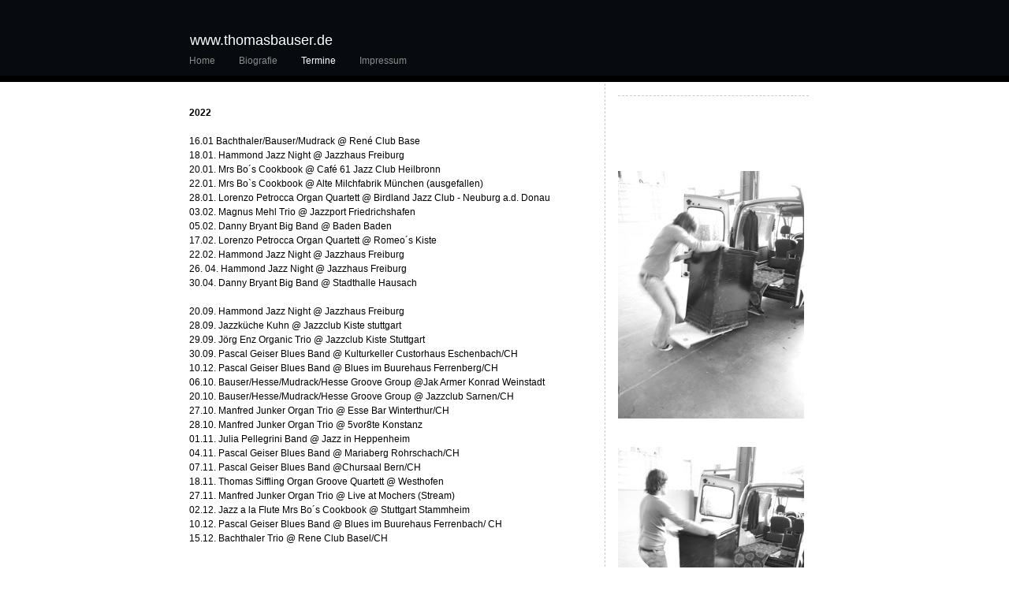

--- FILE ---
content_type: text/html
request_url: http://thomasbauser.de/Termine/Termine.html
body_size: 11849
content:
<!DOCTYPE html PUBLIC "-//W3C//DTD XHTML 1.0 Strict//EN" "http://www.w3.org/TR/xhtml1/DTD/xhtml1-strict.dtd">
<html xmlns="http://www.w3.org/1999/xhtml">
	<head>
		<meta http-equiv="Content-Type" content="text/html; charset=utf-8" />
		<meta name="generator" content="RapidWeaver" />
		<!-- User defined head content such as meta tags and encoding options -->
		<title>Termine</title>
		<link rel="stylesheet" type="text/css" media="screen" href="../rw_common/themes/Manitoba/styles.css"  />
		<link rel="stylesheet" type="text/css" media="print" href="../rw_common/themes/Manitoba/print.css"  />
		<link rel="stylesheet" type="text/css" media="handheld" href="../rw_common/themes/Manitoba/handheld.css"  />
		<link rel="stylesheet" type="text/css" media="screen" href="../rw_common/themes/Manitoba/colourtag-benutzerdefinierter-stil.css"  />		
		<!--[if IE]><style type="text/css" media="screen">body {behavior: url(../rw_common/themes/Manitoba/csshover.htc);}</style><![endif]-->
		<link rel="stylesheet" type="text/css" media="screen" href="../rw_common/themes/Manitoba/css/site_width/800.css" />
		<link rel="stylesheet" type="text/css" media="screen" href="../rw_common/themes/Manitoba/css/title/title_left.css" />
		<link rel="stylesheet" type="text/css" media="screen" href="../rw_common/themes/Manitoba/css/sidebar/sidebar_right.css" />
		<link rel="stylesheet" type="text/css" media="screen" href="../rw_common/themes/Manitoba/css/icons/black.css" />
		<!-- Style variations - these are set up in the theme.plist -->
		<!--[if IE 6]><link rel="stylesheet" type="text/css" media="screen" href="../rw_common/themes/Manitoba/css/ie6.css" /><![endif]-->
		<!--[if IE 7]><link rel="stylesheet" type="text/css" media="screen" href="../rw_common/themes/Manitoba/css/ie7.css" /><![endif]-->
		<style type="text/css" media="all">#navcontainer a {
    font-size: 12px;
}

body{
background:#ffffff;
}
#container{
color:#000000;
} 
</style><!-- User defined styles -->
		<script type="text/javascript" src="../rw_common/themes/Manitoba/javascript.js"></script>
		<!-- User defined javascript -->
		
		
	</head>
	
	<!-- This page was created with RapidWeaver from Realmac Software. http://www.realmacsoftware.com -->

<body>	

<div id="pageHeader"><!-- Start page header -->
	<div id="title">
		<h1><FONT SIZE=4>www.thomasbauser.de</FONT> </h1>
		<h2></h2>
		
			<div id="navcontainer"><!-- Start Navigation -->
			<ul><li><a href="../index.html" rel="self">Home</a></li><li><a href="../Biografie/Biografie.html" rel="self">Biografie</a></li><li><a href="Termine.html" rel="self" id="current">Termine</a></li><li><a href="../Impressum/Impressum.html" rel="self">Impressum</a></li></ul>
		</div><!-- End navigation -->
	</div>
		
</div><!-- End page header -->
<div id="bar"></div>	
<div id="container"><!-- Start container -->
	<div id="sidebarContainer"><!-- Start Sidebar wrapper -->	
		<div class="sideHeader"></div><!-- Sidebar header -->
		<div id="sidebar"><!-- Start sidebar content -->
			<br /><br /><br /><br /><br /><img class="imageStyle" alt="" src="files/p1030570.jpg" width="236" height="314" />   <br /><br /><br /> <img class="imageStyle" alt="" src="files/p1030571.jpg" width="236" height="314" /><br /><br /><br /><img class="imageStyle" alt="" src="files/p1030582.jpg" width="240" height="320" /><br /><br /><!-- sidebar content you enter in the page inspector -->
			 <!-- sidebar content such as the blog archive links -->
		</div><!-- End sidebar content -->
	</div><!-- End sidebar wrapper -->
	<div id="contentContainer"><!-- Start main content wrapper -->
		<div id="content"><!-- Start content -->
			<span style="color:#000000;"><br /></span><span style="color:#000000;font-weight:bold; ">2022</span><span style="color:#000000;"><br /><br />16.01 Bachthaler/Bauser/Mudrack @ Ren&eacute; Club Base<br />18.01. Hammond Jazz Night @ Jazzhaus Freiburg<br />20.01. Mrs Bo&acute;s Cookbook @ Caf&eacute; 61 Jazz Club Heilbronn<br />22.01. Mrs Bo`s Cookbook	@ Alte Milchfabrik M&uuml;nchen (ausgefallen)<br />28.01. Lorenzo Petrocca Organ Quartett @ Birdland Jazz Club - Neuburg a.d. Donau<br />03.02. Magnus Mehl Trio @ Jazzport Friedrichshafen<br />05.02. Danny Bryant Big Band @ Baden Baden<br />17.02. Lorenzo Petrocca Organ Quartett @ Romeo&acute;s Kiste<br />22.02. Hammond Jazz Night @ Jazzhaus Freiburg<br />26. 04. Hammond Jazz Night @ Jazzhaus Freiburg<br />30.04. Danny Bryant Big Band @ Stadthalle Hausach<br /><br />20.09. Hammond Jazz Night @ Jazzhaus Freiburg<br />28.09. Jazzk&uuml;che Kuhn @ Jazzclub Kiste stuttgart<br />29.09. J&ouml;rg Enz  Organic Trio @ Jazzclub Kiste Stuttgart<br />30.09. Pascal Geiser Blues Band @ Kulturkeller Custorhaus Eschenbach/CH<br />10.12. Pascal Geiser Blues Band @ Blues im Buurehaus Ferrenberg/CH<br />06.10. Bauser/Hesse/Mudrack/Hesse Groove Group @Jak Armer Konrad Weinstadt<br />20.10. Bauser/Hesse/Mudrack/Hesse Groove Group @ Jazzclub Sarnen/CH<br />27.10. Manfred Junker Organ Trio @ Esse Bar Winterthur/CH<br />28.10. Manfred Junker Organ Trio @ 5vor8te Konstanz<br />01.11. Julia Pellegrini Band @ Jazz in Heppenheim<br />04.11. Pascal Geiser Blues Band @ Mariaberg Rohrschach/CH<br />07.11. Pascal Geiser Blues Band @Chursaal Bern/CH<br />18.11. Thomas Siffling Organ Groove Quartett @ Westhofen<br />27.11. Manfred Junker Organ Trio @ Live at Mochers (Stream)<br />02.12. Jazz a la Flute Mrs Bo&acute;s Cookbook @ Stuttgart Stammheim<br />10.12. Pascal Geiser Blues Band @ Blues im Buurehaus Ferrenbach/ CH<br />15.12. Bachthaler Trio @ Rene Club Basel/CH<br /><br /><br /></span><span style="color:#000000;font-weight:bold; ">2021</span><span style="color:#000000;"><br /><br />07.2 Lorenzo Petrocca Organ Trio @ Romeo&acute;s Kiste Stuttgart<br />
26.2. Mrs Bo&acute;s Cookbook @ Ella & Louis Jazzclub Mannheim<br />
24.4. Thomas Siffling Groove Jazz Quartett @ Gut Leben am Morstein / Westhofen<br />
5.6. Davide Petrocca 4tett @ Jazzclub Burgthann<br />
15.6. Hammond Jazz Night feat. Davide Petrocca 4tett @ Jazzhaus Freiburg<br />
19.6. Thomas Siffling Soul-Jazz-Allstars @ Ella & Louis Jazzclub Mannheim<br />
27.6. Thomas Siffling Groove Jazz Quartett @ Westhofen<br />
13.7. Hammond Jazz Night fest. Manfred Junker Organ Trio @ Jazzhaus Freiburg<br />
30.7. Mrs Bo&acute;s Cookbook @ Jazzclub K&ouml;ngen<br />
31.7. Mrs Bo&acute;s Cookbook @ Jazzmission Schw&auml;bisch Hall<br />
5.8. Thomas Siffling Soul-Jazz-Allstars @ Schwetzingen&hellip;.<br />
21.9. Hammond Jazz Night / Jazzfestival Freiburg<br />
2.10. Pascal Geiser Blues Band<br />
8.10. Davide Petrocca 4tett @ Stiftsschafftneikeller Lahr<br />
12.10. Hammond Jazz Night @ Jazzhaus Freiburg<br />
17.10. Mrs Bo&acute;s Cookbook live @ Mocher&acute;s<br />
23.10. Mrs Bo&acute;s Cookbook @ Jazzweekend Fellbach<br />
27.10. Lucio Marelli Trio @ tba<br />
29.10. Azul @ Autunno Jazz Coglio/CH<br />
9.11. Bucher&acute;s Organ Book @ Lebewohlfabrik Z&uuml;rich/CH<br />
16.11. Hammond Jazz Night @ Jazzhaus Freiburg i.Br.<br />
24.11. Lucio Marelli @ Basel/CH<br />
27.11. Neuhaus/Hesse/Bauser/Mudrack @ Gogenscheuer T&uuml;bingen<br />
11.12. Pascal Geiser Blues Band @ Ferrenberg/CH<br />
16.12. Lucio Marelli @ &bdquo;Christmas Jazz&ldquo; Kloster Dornach/CH<br /><br />17.12. Lorenzo Petrocca and Friends @ Jazzclub Ludwigsburg&nbsp;<br />
21.12. Hammond Jazz Night @ Jazzhaus Freiburg i.Br.<br /></span><br /><br /><br /><br /><br /><strong>2019</strong><br /><span style="color:#000000;"><br />6.1. &bdquo;J&ouml;rg Enz Organic Trio&ldquo; , Konstanz, Old Mary&acute;s Pub<br />16.1. &bdquo;Pascal Geiser Blues Band&ldquo; Chur/CH, Werkstatt<br />17.1. &bdquo;Jazz &agrave;  la Flute - Mrs Bo&acute;s Cookbook&ldquo;, Friedrichshafen, Amicus<br />18.1. &bdquo;Jazz &agrave;  la Flute - Mrs Bo&acute;s Cookbook&ldquo;, Ettlingen, Jazzclub Birdland<br />31.1. &bdquo;Lorenzo Petrocca & Friends&ldquo;, Weinstatt-Beutelsbach, Jazzclub Armer Konrad<br />9.2. &bdquo;Pascal Geiser Blues Band&ldquo;, Jona/CH, ZAK<br />12.2. Hammond Jazz Night &bdquo;J&ouml;rg Enz Organic Trio&ldquo;, Freiburg, Josfritzcafe<br />13.2. &bdquo;J&ouml;rg Enz Organic Trio&ldquo;, T&uuml;bingen, Jazzclub<br />14.2. &bdquo;Pascal Geiser Blues Band&ldquo;, R&uuml;mlang/CH, V&ouml;gi&acute;s Ch&auml;ller<br />16.2. &bdquo;Pascal Geiser Blues Band&ldquo;, Basel/CH, Atlantis<br />28.2. Escher/Li/Bauser, Weinstatt-Beutelsbach, Jazzclub Armer Konrad,<br />13.3. &bdquo;Lorenzo Petrocca Organ Trio&ldquo;, G&ouml;ppingen, IG Jazz<br />15.3. &bdquo;J&ouml;rg Enz Organic Trio&ldquo;, Schallstadt, Kulrut Verein<br />16.3. &bdquo;Pascal Geiser Blues Band&ldquo; , Aarburg/CH, Musigburg<br />18.3. &bdquo;Manfred Junker Organ Trio&ldquo;, St Gallen/CH, Hotel Einstein<br />22.3. &bdquo;Pascal Geiser Blues Band&ldquo;, Murten/CH, Kultur im Beaulieu<br />30.3. &bdquo;Pascal Geiser Blues Band&ldquo;, Rheinau/CH, Grooveclub<br />7.4. &bdquo;Christoph Neuhaus/Alex B&uuml;hl&ldquo;, Sindelfingen<br />9.4. Hammond Jazz Night feat. Alexander B&uuml;hl & Christoph Neuhaus, Freiburg, Josfritzcafe<br />3.5. &bdquo;Manfred Junker Organ Trio&ldquo;, D&uuml;bendorf/CH<br />15.5. &bdquo;Klangformator Max Cloth&ldquo;, Freiburg, E-Werk<br />18.5. &bdquo;Jazz &agrave;  la Flute - Mrs Bo&acute;s Cookbook&ldquo;, Bietigheim-Bissingen, Rommelm&uuml;hle<br />24.5. &bdquo;Pascal Geiser Blues Band&ldquo;, Baden/CH<br />25.5. &bdquo;Pascal Geiser Blues Band&ldquo;, Z&uuml;rich/CH<br />7.6. &bdquo;Jazz &agrave;  la Flute - Mrs Bo&acute;s Cookbook&ldquo;, D&uuml;sseldorf, Jazz Ralley<br />13.6. &bdquo;Tobias Escher Trio&ldquo;, Fellbach, Alte Kelter<br />27.6. &bdquo;Pascal Geiser Blues Band&ldquo;, Safenwil/CH, Event Center<br />20.7. Wise-Dietkron-Band, Weitenau, Schillighof (Open Air)<br />21.7. Volker Wagner & Friends, Iznang, T&ouml;pfermarkt<br />28.7. Nicole Bernegger, Festival da Jazz, St. Moritz<br />7.8. &bdquo;Jazz a la Flute - Mrs Bo&acute;s Cookbook, Heilbronn, Landesgartenschau<br />17.9. Hammond Jazz Night &bdquo;Seizer&Scholly&Arendt&Bauser&ldquo; Freiburg, Josfrtizcafe<br />19.9. &bdquo;Davide Petrocca Quartett&ldquo;, Friedrichshafen, Amicus<br />22.9. &bdquo;Thomas Siffling Groove Quartett&ldquo;, Bad Homburg, Landgrafenschloss<br />27.9. Bachthaler/Bauser/Wipf, Basel/CH, Ren&eacute;e<br />28.9. &bdquo;Pascal Geiser Blues Band, Jenau/CH, Landhaus<br />4/5/6.10. Jazz and more Workshop, Friedrichshafen, Jazzfestival<br />11.10. J&ouml;rg Enz Organic Trio, Rottweil, Jazz im Refektorium<br />12.10. Eppinger/Bauser/Frosch, Freiburg, Depot. K<br />19.10. Organic Grooves, T&uuml;bingen, Jazz&Klassik Tage, Saal Cafe Latour<br />27.10. &bdquo;Lorenzo Petrocca Trio feat. Fauzia Maria Beg&ldquo;, Fellbach<br />29.10. Hammond Jazz Night feat. The shark eating V. Trio, Freiburg, Josfritzcafe&nbsp;<br />30.10. Tobias Escher Trio, G&ouml;ppingen, IG Jazz<br />2.11. &bdquo;Lorenzo Petrocca Organ Trio&ldquo;, Lindau, Jazzclub<br />9.11. Lorenzo Petrocca Organ Trio, Taunus, Festival<br />14.11. Thomas Siffling Groove Jazz Quartett, Worms, Theater-Blue Nites<br />19.11. Hammond Jazz Night feat. Axel K&uuml;hn Freiburg, Josfritzcafe<br />27.11. &bdquo;Jazz a la Flute - Mrs Bo&acute;s Cookbook&ldquo;, T&uuml;bingen, Jazzclub<br />28.11. Pascal Geiser Blues Band, Pf&auml;ffikon/CH, Chesselhus<br />7.12. &bdquo;Pascal Geiser Blues Band&ldquo;,&nbsp; Ferrenberg/CH<br />27.12. Hammond Jazz Night feat. Julia Pellegrini Freiburg, Josfritzcafe<br /><br /><br /><br /><br /><br /><br /></span><br /><br /><br />
		<div class="clearer"></div>
		</div><!-- End content -->
	</div><!-- End main content wrapper -->	
	<div class="clearer"></div>
</div><!-- End container -->	
<div id="footerContainer">
	<div id="footer"><!-- Start Footer -->
		<p></p>
		
		<div id="breadcrumbcontainer"><!-- Start the breadcrumb wrapper -->
			
		</div><!-- End breadcrumb -->
	</div><!-- End Footer -->
</div>
</body>
</html>


--- FILE ---
content_type: text/css
request_url: http://thomasbauser.de/rw_common/themes/Manitoba/styles.css
body_size: 14924
content:
/* @group General Styles */

body {
	padding: 0;
	margin: 0;
	font: 0.85em "Lucida Grande", Lucida, Verdana, sans-serif;
	
}

p {
	padding-bottom: 5px;
}

b, strong {

}

a:link, a:visited {
	text-decoration: none;
}

a:hover, a:active {
	text-decoration: underline;
}

img {
	border: none;
}

.image-left {
	float: left;
	margin: 3px 10px 3px 0;
}

.image-right {
	float: right;
	margin: 3px 0 3px 10px;
}
	
/* @end */

/* @group Layout */

#title {
	height: 72px;
	position: relative;
	margin: 0 auto;
	padding: 0 20px 0 22px;
}

#container {
	margin: 0 auto;
	z-index: 2;
	padding: 0 20px;
}

.clearer {
	clear: both;
}

#bar {
	height: 7px;
	width: 100%;
	border-bottom-width: 1px;
	border-bottom-style: solid;
	position: absolute;
	top: 96px;
	left: 0;
	z-index: 1;
}

#pageHeader {
	position: relative;
	z-index: 10;
}

#pageHeader img {
}

#pageHeader h1 {
	font-size: 2.4em;
	font-weight: normal;
	font-style: normal;
}

#pageHeader h2 {
	font-size: 1.3em;
	font-weight: normal;
	font-style: italic;
	padding-left: 6px;
	letter-spacing: 1px;
}

#contentContainer {
	line-height: 1.5;
}

#content {
	padding: 20px 15px 30px 0;
	font-size: 0.9em;
}

#sidebarContainer {
	width: 242px;
	line-height: 1.5;
}

#sidebarContainer #sidebar{
	font-size: 0.8em;
}


#sidebarContainer .sideHeader {
	font-size: 1.2em;
	padding-bottom: 5px;
	margin-bottom: 15px;
	border-bottom: 1px dashed #c9c9c9;
}

#sidebarContainer h1{
	font-size: 1.4em;
	
	padding-bottom: 10px;
	margin-bottom: 6px;
	border-bottom: 1px dashed #c9c9c9;
	font-weight: normal;
	font-style: normal;
}

#sidebarContainer h2{
	font-size: 1.25em;	
	padding-bottom: 10px;
	margin-bottom: 6px;
	border-bottom: 1px dashed #c9c9c9;
	font-weight: normal;
	font-style: normal;
}

#sidebarContainer h3 {
	font-size: 1em;
	padding-bottom: 10px;
	margin-bottom: 6px;
	border-bottom: 1px dashed #c9c9c9;
	font-weight: normal;
	font-style: normal;
}

#footer { 
	margin: 0 auto;
}

#footer p {
	padding: 0 0 6px 0;
	margin: 0;
}

#footer a:link, #footer a:visited {
}

#footer a:hover, #footer a:active {
}

#footerContainer {
	font-size: 0.85em;
	height: 39px;
	border-top-style: solid;
	border-top-width: 7px;
	padding: 17px 20px 15px 20px;
}
/* @end */

/* @group Bread-crumb */

#breadcrumbcontainer {

}

#breadcrumbcontainer ul {
	padding: 0;
	margin: 0;
	list-style-type: none;
}

#breadcrumbcontainer li {
	display: inline;
}

#breadcrumbcontainer a {
}

#breadcrumbcontainer a:hover {
}
	
/* @end */

/* @group Toolbar */

/* Toolbar Styles */

#navcontainer {
	height: 30px;
	position: absolute;
	z-index: 300;	

}

#navcontainer #current, #navcontainer .currentAncestor{
}

#navcontainer ul ul #current , #navcontainer ul ul .currentAncestor {
}

/* Parent - Level 0 */

#navcontainer ul{
	margin: 0;
	padding: 0;
	z-index: 5;
	list-style-type: none;
}

#navcontainer li {
	position: relative;
	display: inline;
	float: left;
}



#navcontainer a {
	display: block;
	padding: 6px 15px 17px;
	text-decoration: none;
	font-weight: normal;
	font-size: 1.1em;
}

#navcontainer a:hover {
	background: transparent;
}

#navcontainer a:active {
}

/* Child - Level 1 */
/* All browsers will use this code, it will make the pop out menus work */


#navcontainer ul ul {
	position: absolute;
	top: 30px;
	left: 5px;
	right: 0;
	display: none;
	z-index: 6;
	font-size: 0.75em;
	width: 173px;
	padding: 0 0px;
	margin-top: 10px;
}

#navcontainer ul ul li {
	display: block;
	border-top-width: 1px;
	border-top-style: solid;
	border-right-width: 1px;
	border-right-style: solid;
	border-bottom-width: 1px;
	border-bottom-style: solid;
	border-left-width: 1px;
	border-left-style: solid;
	
}

#navcontainer ul ul a {
	padding: 6px 0px 6px 8px;
	display: block;
	width: 163px;
	height: auto;
}

#navcontainer ul ul a:hover {

}

#navcontainer ul ul #current{
}


/* Child Level 3 */

#navcontainer ul ul ul {
	position: absolute;
	left: 171px;
	top: -11px;
	z-index: 120;
	font-size: 1em;
}

#navcontainer ul ul ul li { 

}

#navcontainer ul ul ul ul li { 
}

#navcontainer ul ul ul ul a{
}

#navcontainer ul ul ul ul a:hover{

}

div#navcontainer ul ul, div#navcontainer ul ul ul, div#navcontainer ul li:hover ul ul, div#navcontainer ul li:hover ul ul ul, div#navcontainer ul li:hover ul ul ul ul, div#navcontainer ul li:hover ul ul ul ul ul{
display:none;
}

div#navcontainer ul li:hover ul, div#navcontainer ul ul li:hover ul, div#navcontainer ul ul ul li:hover ul, div#navcontainer ul ul ul ul li:hover ul, div#navcontainer ul ul ul ul ul li:hover ul{
display:block;
}
/* @end */
/* @group Global Classes */

blockquote, .standout {
	font-style: italic;
	margin: 0;
	font-size: 1.2em;
}

h1 {
	font-size: 2em;
	padding: 5px 0;
	margin: 0;
	font-weight: normal;
}

h2 {
	font-size: 1.6;
	padding: 5px 0;
	margin: 0;
	font-weight: normal;
}

h3 {
	font-size: 1.2;
	padding: 5px 0;
	margin: 0;
	font-weight: normal;
}

h4 {
	font-size: 1.1;
	padding: 3px 0;
	margin: 0;
	font-weight: normal;
}

.imageStyle {
}



/* Main content area unordered list styles */
#contentContainer #content ul {
}

#contentContainer #content li {
}

ul.disc {
	list-style-type: disc;
}

ul.circle {
	list-style-type: circle;
}

ul.square {
	list-style-type: square;
}

ol.arabic-numbers {
	list-style-type: decimal;
}

ol.upper-alpha {
	list-style-type: upper-alpha;
}

ol.lower-alpha {
	list-style-type: lower-alpha;
}

ol.upper-roman {
	list-style-type: upper-roman;
}

ol.lower-roman {
	list-style-type: lower-roman;
}

/* Sidebar area unordered list styles */
#sidebarContainer #sidebar ul {
}

#sidebarContainer #sidebar li {
}


/* Table Styles */
table {
}
/* @end */

/* @group Blog */

/* @group Tag Cloud */

ul.blog-tag-cloud {
	padding: 15px 0;
	margin: 0;
}

ul.blog-tag-cloud li {
	
	padding-right: 5px;
	text-align: center;
	list-style-type: none;
	display: inline;
}

ul.blog-tag-cloud li a{
	text-decoration: none;
}

ul.blog-tag-cloud li a:hover{
	text-decoration: underline;
}

.blog-tag-size-1 {	
	font-size: 0.8em;
}

.blog-tag-size-2 {	
	font-size: 0.85em;
}

.blog-tag-size-3 {	
	font-size: 0.9em;
}

.blog-tag-size-4 {	
	font-size: 0.95em;
}

.blog-tag-size-5 {	
	font-size: 1em;
}

.blog-tag-size-6 {	
	font-size: 1.05em;
}

.blog-tag-size-7 {	
	font-size: 1.1em;
}

.blog-tag-size-8 {	
	font-size: 1.15em;
}

.blog-tag-size-9 {	
	font-size: 1.2em;
}

.blog-tag-size-10 {	
	font-size: 1.25em;
}

.blog-tag-size-11 {	
	font-size: 1.3em;
}

.blog-tag-size-12 {	
	font-size: 1.35em;
}

.blog-tag-size-13 {
	font-size: 1.4em;
}

.blog-tag-size-14 {	
	font-size: 1.45em;
}

.blog-tag-size-15 {
	font-size: 1.5em;
}

.blog-tag-size-16 {	
	font-size: 1.55em;
}

.blog-tag-size-17 {	
	font-size: 1.6em;
}

.blog-tag-size-18 {	
	font-size: 1.65em;
}

.blog-tag-size-19 {
	font-size: 1.7em;
}

.blog-tag-size-20 {	
	font-size: 1.75em;
}
/* @end */

/* @group Archive Page */

.blog-archive-background {
}

.blog-entry-summary {
}

.blog-archive-headings-wrapper {
	padding-bottom: 10px;
	margin-bottom: 0;
	border-bottom: 1px dashed #c9c9c9;
}

.blog-archive-entries-wrapper {
}

.blog-archive-entries-wrapper .blog-entry {
}

.blog-archive-month {
	font-size: 2em;
	letter-spacing: -2px;
}

.blog-archive-link {
}

.blog-archive-link a:link, .blog-archive-link a:visited {
}
	
/* @end */

.blog-entry {
	padding: 0 0 25px 0;
	margin-bottom: 20px;
	border-bottom: 1px dashed #c9c9c9;
	border-color: #e5e5e5;
}

h1.blog-entry-title {
	font-size: 2em;
	font-weight: normal;
	font-style: normal;
	padding: 0;
	margin: 15px 0 5px 0;

}


h1.blog-entry-title a {
	font-weight: normal;
	font-style: normal;
	letter-spacing: -2px;
	border-color: #d8d8d8;
}

.blog-entry-date {
	font-size: 1.1em;
	letter-spacing: -1px;
	word-spacing: 1px;
}

/*styles the category link in the main entry */
.blog-entry-category {
	padding-left: 20px;
	margin-right: 10px;
	}

.blog-entry-category a:link, .blog-entry-category a:visited {
}

.blog-read-more {
}

.blog-entry-body {

	margin-top: 8px;
}

.blog-entry-comments {
}

p.blog-entry-tags {
	padding-left: 20px;
}

/* styles the archives in the blog sidebar */
#blog-archives {
	padding-top: 15px;
	line-height: 2;
}

.blog-archive-link-enabled {
	padding: 2px 0 2px 20px;
}

.blog-archive-link-disabled {
	padding: 2px 0 0px 20px;
}

/* Styles the blog categories in the blog sidebar */
#blog-categories {
	padding-top: 8px;
	line-height: 2;
}

.blog-category-link-enabled {
	padding-left: 20px;
	padding: 2px 0 2px 20px;


}


.blog-category-link-disabled {
	padding-left: 20px;
}

/* Styles the blog RSS feeds in the blog sidebar */
#blog-rss-feeds {
	line-height: 2;
}

.blog-rss-link {
	background: url(images/feed.png) no-repeat left 1px;
	padding: 2px 0 3px 21px;
}

.blog-comments-rss-link {
	background: url(images/feed.png) no-repeat left 1px;
	padding: 2px 0 3px 21px;
	
}

/* @end */

/* @group File Sharing */

.filesharing-description {
	padding-top: 10px;
	padding-bottom: 6px;

}

.filesharing-item {
	padding-top: 10px;

}

.filesharing-item-title a:link {
}

.filesharing-item-title a:hover {
}

.filesharing-item-title a:visited {
}

.filesharing-item-description {
	font-size: 0.85em;
	padding: 6px 0 10px 0;
	border-bottom: 1px dashed #c9c9c9;}

/* @end */

/* @group Photo Album */

/* @group Index Page (Thumbnail view) */

#flashcontent {
	padding-top: 15px;
}

.album-title {
	font-size: 2.2em;
	margin-bottom: 10px;
	letter-spacing: -1px;
}

.album-description {
	margin-bottom: 20px;
}

.album-wrapper {
	display: block;
	width: 99%;
	position: relative;
}

.thumbnail-wrap {
	text-align: center;
	position: relative;
	float: left;
	margin: 30px 15px;
}

.thumbnail-frame {
	position: absolute;
    bottom: 0;
    left: 0;
    padding-left: 5px;
	padding-right: 5px;
}

.thumbnail-frame:hover {
}

.thumbnail-frame a {
	padding-bottom: 25px;
	
}

.thumbnail-frame a:hover {

}

.thumbnail-frame img {
	margin: auto;
	border: none;
}

.thumbnail-caption {
	margin: 0 -5px;
	padding: 7px 0 7px 0;
	font-size: 0.9em;
	height: 18px;
	display: block;
}
	
/* @end */

/* @group Single Page (Photo view) */

.photo-background {
	text-align: center;
}

.photo-navigation {
	height: 41px;
	border-bottom-width: 8px;
	border-bottom-style: solid;
	padding-top: 55px;
	width: 100%;
	
}

.photo-links{
	padding: 21px 0 0 10px;
	margin: 0;
	display: inline;
	
}

.photo-navigation a:link, .photo-navigation a:visited {
	
}

.photo-navigation a:hover {
	text-decoration: none;
}

.photo-frame{
	padding: 20px;
	margin-bottom: 20px;
}

.photo-title {
	font-size: 2.2em;
	padding: 5px 0 0 0;
	margin: 0;
	display: inline;

	
}

.photo-caption {
	font-size: 1.2em;
	padding: 10px 0 0 8px;
	margin: 0;
	font-style: italic;
	display: inline;

}

/* @group EXIF data */
/* Data wrapper */
.exif-data {
}

.exif-data p {
}

/* p tag classes for all exif data */
p.exif-version {
}

p.exif-colour-space {
}

p.exif-focal-length {
}

p.exif-dimensions {
}

p.exif-pixel-y-dimension {
}

p.exif-pixel-x-dimension {
}

p.exif-oecf-value {
}

p.exif-subsec-time-original {
}

p.exif-exposure-mode {
}

p.exif-spatial-frequency-response {
}

p.exif-scene-capture-type {
}

p.exif-subject-location {
}

p.exif-shutter-speed {
}

p.exif-datetime-original {
}

p.exif-subsec-time {
}

p.exif-compressed-bits-per-pixel {
}

p.exif-flash-energy {
}

p.exif-saturation {
}

p.exif-brightness {
}

p.exif-exposure-time {
}

p.exif-f-number {
}

p.exif-file-source {
}

p.exif-gain-control {
}

p.exif-subject-area {
}

p.exif-cfa-pattern {
}

p.exif-scene-type {
}

p.exif-white-balance {
}

p.exif-flash {
}

p.exif-exposure-index {
}

p.exif-flashpix-version {
}

p.exif-device-setting-description {
}

p.exif-focalplane-x-resolution {
}

p.exif-image-uniqueid {
}

p.exif-components-configuration {
}

p.exif-light-source {
}

p.exif-sensing-method {
}

p.exif-aperture {
}

p.exif-sharpness {
}

p.exif-exposure-program {
}

p.exif-subject-distance {
}

p.exif-subsec-time-digitized {
}

p.exif-contrast {
}

p.exif-focalplane-resolution-unit {
}

p.exif-gamma {
}

p.exif-35mm-focal-length {
}

p.exif-datetime-digitized {
}

p.exif-subject-distance-range {
}

p.exif-custom-rendered {
}

p.exif-max-aperture {
}

p.exif-sound-file {
}

p.exif-metering-mode {
}

p.exif-spectral-sensitivity {
}

p.exif-exposure-bias {
}

p.exif-focalplane-y-resolution {
}

p.exif-iso-rating {
}

p.exif-maker-note {
}

p.exif-digital-zoom-ratio {
}

p.exif-user-comment {
}
/* @end */

/* @end */
	
/* @end */

/* @group Quicktime Page */

.movie-description {
}
	
/* @end */



/* @group Quicktime Album */

/* @group Index Page (Movie Thumbnail view) */

.movie-page-title {
	font-size: 2.2em;
	margin-bottom: 10px;
}

.movie-page-description {
	margin-bottom: 20px;
}

.movie-thumbnail-frame {
	width: 132px;
	height: 118px;
	float: left;
	position: relative;
	border-top: 1px ;
	text-align: center;
	margin-bottom: 20px;
	margin-right: 10px;
	padding-bottom: 25px;

}

.movie-thumbnail-frame:hover {
}

.movie-thumbnail-caption {
	height: 18px;
	width:  132px;
	padding: 5px 0px 0 0px;
}
	
/* @end */

/* @group Single Page (Movie View) */

.movie-background {
	background-image: none;
	text-align: center;
}

.movie-title {
	border-top-style: solid;
	border-top-width: 7px;
	font-size: 1.4em;
	height: 120px;
	padding: 20px 0 0 20px;
}

.movie-frame {
	margin-top: 10px;
	margin-bottom: 10px;
}
	
/* @end */


/* @end */

/* @group Contact Form */
.message-text {
	padding-top: 10px; 
} 

.required-text {
} 

.form-input-field {
	
}

label{
	
} 

.form-input-button { 
} 
/* @end */

/* @group JS-Kit Override */

.js-singleCommentBodyT {
	display: block;
	padding-top: 17px !important;

}

.js-singleCommentHeader {
	padding: 0 8px !important;
}

.js-OldComments,
.js-commentFieldLabel,
.js-pmFieldLabel,
.js-singleCommentBody,
.js-singleCommentKarmaComMod,
.js-commentBodyLabel,
.js-commentCmtTextarea,
.js-commentAvatarArea,
.js-OldCommentsWrap,
.js-OldComments,
.js-CreateCommentFieldsWrap,
.js-CreateCommentFields,
.js-commentCmtTextarea,
.js-kit-comments div {
	clear: none !important;
}

.js-singleCommentText {
	display: block !important;
	clear: both !important;
}

.js-kit-comments br {
	display: none !important;
}

.js-singleCommentBody br {
	display: block !important;
}

/* @end */

/* @group Disqus */
#dsq-comments-title {
    clear:none !important;
} 

#dsq-content .dsq-options {
    clear:none !important;
}

#dsq-thread-settings  {
    clear:none !important;
}

#dsq-content div {
    clear:none !important;
}

.dsq-button{
    float:none ! important;
}

/* @end */

/* @group Sitemap */

.rw-sitemap ul {
    margin: 0;
    padding: 0;
    list-style-type: disc;
    list-style-position: inside;
}

.rw-sitemap ul li {
    margin: 0 0 10px 0;
}

.rw-sitemap ul li:last-child {
    margin: 0;
}

.rw-sitemap ul li li {
    margin: 0 0 5px 0;
}

.rw-sitemap ul li li:last-child {
    margin: 0;
}

.rw-sitemap ul ul {
    padding: 0 0 0 20px;
    list-style-type: square;
}

.rw-sitemap ul ul ul {
    list-style-type: circle;
}

/* @end */

--- FILE ---
content_type: text/css
request_url: http://thomasbauser.de/rw_common/themes/Manitoba/colourtag-benutzerdefinierter-stil.css
body_size: 2238
content:
/* @group General */

body {
	background-color: %colour_page_background%;
	color: #070B0F;	
}

a:link, a:visited {
	color: #000000;
}

#footerContainer {
	color: #FFFFFF;
	background-color: #070B0F;
	border-top-color: #000000;
}/* @end */

/* @group Layout */

#bar {
	background-color: #000000;
	border-bottom-color:#000000;
}

#pageHeader {
	background-color: #070B0F;
}
/* @end */

/* @group Navigation */

#navcontainer #current,
#navcontainer a:link.currentAncestor,
#navcontainer a:visited.currentAncestor {
	color: #FFFFFF;
}



#navcontainer ul ul #current, 
#navcontainer ul ul a:link.currentAncestor,
#navcontainer ul ul a:visited.currentAncestor {
	color: #FFFFFF;
	background-color: #000000;
	
}


#navcontainer a:link, 
#navcontainer a:visited {
	color: #8C8C8C;
}

#navcontainer a:hover, 
#navcontainer a:active {
	color: #FFFFFF;
	
}

#navcontainer ul ul {
	background-color: #000000;
}

#navcontainer ul ul a:link, 
#navcontainer ul ul a:visited {
	color: #FFFFFF;
}

#navcontainer ul ul a:hover {
	color: #FFFFFF;
	background-color: #000000;
}

#navcontainer ul ul #current{
	color: #FFFFFF;
	background-color: #000000;
}

#navcontainer ul ul li {
	border-top-color: #000000;
	border-right-color: #000000;
	border-bottom-color:#000000;
	border-left-color: #000000;
}/* @end */

/* @group Headings */

#pageHeader h1 {
	color: #FFFFFF;
}

#pageHeader h2 {
	color: #80A919;
}/* @end */

/* @group Blog */

h1.blog-entry-title {
	color: #070B0F;
}

h1.blog-entry-title a {
	color: #070B0F;
}

.blog-archive-headings-wrapper {
	color: #070B0F;
}/* @end */

/* @group Photo and Movies */

.photo-background {
	background-color: #FFFFFF;
}

.photo-navigation {
	background-color: #070B0F;
	color: #FFFFFF;
	border-bottom-color: #000000;
	
}

.photo-links{
	color: #8C8C8C;
}

.photo-navigation a:link, .photo-navigation a:visited {
	color: #8C8C8C;
	
}

.photo-navigation a:hover {
	color: #FFFFFF;
}

.photo-caption {
	color: #80A919;
}

.movie-thumbnail-caption {
	color: #80A919;
}

.movie-background {
	background-color: #fff;
}

.thumbnail-caption {
	color: #80A919;
}

.movie-title {
	border-top-color: #000000;
	background-color: #070B0F;
	color: #FFFFFF;
}/* @end */

form {
	color: #000000;
}

label{
	color:#070B0F;
}

--- FILE ---
content_type: text/css
request_url: http://thomasbauser.de/rw_common/themes/Manitoba/css/site_width/800.css
body_size: 85
content:
#title {
	width: 800px;
}

#container {
	width: 800px;
}

#footer { 
	width: 800px;
}

--- FILE ---
content_type: text/css
request_url: http://thomasbauser.de/rw_common/themes/Manitoba/css/title/title_left.css
body_size: 227
content:
#navcontainer {
	bottom: 0px;
	left: 6px;
}
	
	

#pageHeader {
	height: 74px;
	padding-top: 22px;
}

#pageHeader h1 {
	float: left;
	margin-right: 5px ;
}

#pageHeader h2 {
	float: left;
	margin-top: 15px;
	margin-right: 0px;
}

--- FILE ---
content_type: text/css
request_url: http://thomasbauser.de/rw_common/themes/Manitoba/css/sidebar/sidebar_right.css
body_size: 138
content:
#contentContainer {	
	margin-right: 272px;
	border-right: 1px dashed #c9c9c9;
}

#sidebarContainer {
	float: right;
	padding: 20px 14px;
}

--- FILE ---
content_type: text/css
request_url: http://thomasbauser.de/rw_common/themes/Manitoba/css/icons/black.css
body_size: 440
content:
.blog-entry-category {
	background: url(../../images/file_black.png) no-repeat left 0;
	}
	
p.blog-entry-tags {
	background: url(../../images/tag_black.png) no-repeat left 2px;
}

.blog-category-link-disabled,
.blog-archive-link-disabled {
	background: url(../../images/file_black.png) no-repeat left center;
}


.blog-category-link-enabled,
.blog-archive-link-enabled {
	background: url(../../images/file_black.png) no-repeat left 1px;
}

